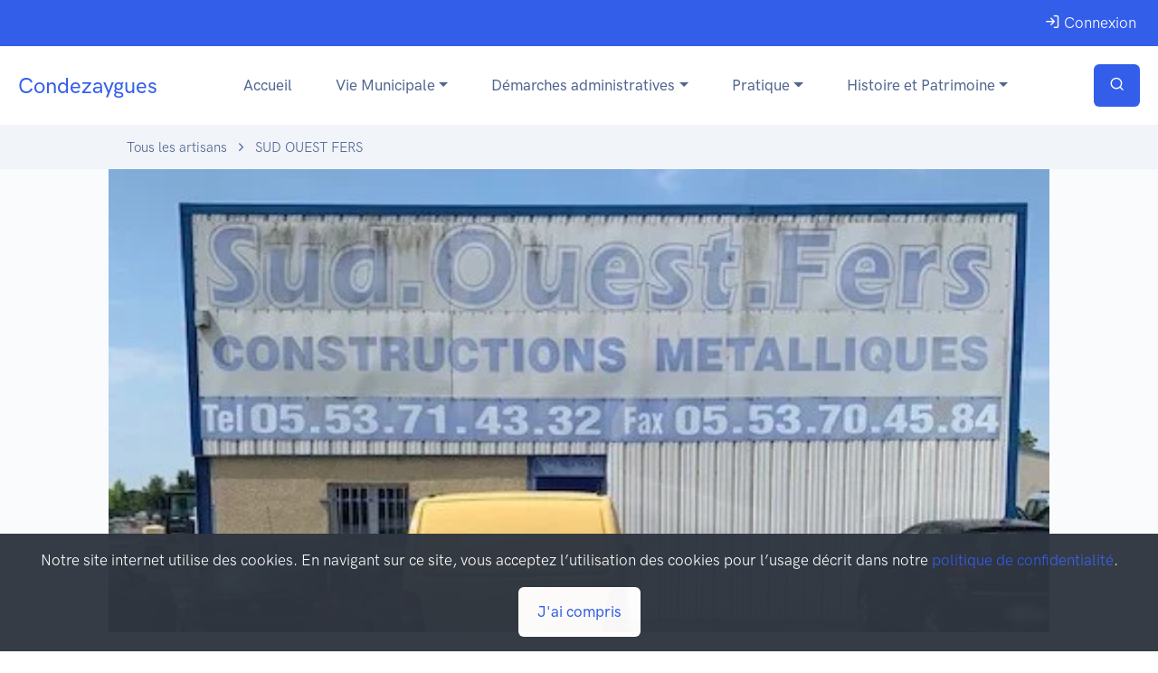

--- FILE ---
content_type: text/html; charset=UTF-8
request_url: https://condezaygues.fr/artisans/sud-ouest-fers/
body_size: 16180
content:
<!DOCTYPE html>
<html lang="fr">

<head>
    <meta charset="UTF-8">
    <meta name="viewport" content="width=device-width, initial-scale=1.0">
    <meta name='robots' content='index, follow, max-image-preview:large, max-snippet:-1, max-video-preview:-1' />

	<!-- This site is optimized with the Yoast SEO plugin v26.8 - https://yoast.com/product/yoast-seo-wordpress/ -->
	<title>SUD OUEST FERS - Condezaygues</title>
	<link rel="canonical" href="https://condezaygues.fr/artisans/sud-ouest-fers/" />
	<meta property="og:locale" content="fr_FR" />
	<meta property="og:type" content="article" />
	<meta property="og:title" content="SUD OUEST FERS - Condezaygues" />
	<meta property="og:description" content="..." />
	<meta property="og:url" content="https://condezaygues.fr/artisans/sud-ouest-fers/" />
	<meta property="og:site_name" content="Condezaygues" />
	<meta property="article:modified_time" content="2023-10-20T13:01:40+00:00" />
	<meta property="og:image" content="https://condezaygues.fr/wp-content/uploads/2020/07/SUD-OUEST-FER.jpg" />
	<meta property="og:image:width" content="470" />
	<meta property="og:image:height" content="430" />
	<meta property="og:image:type" content="image/jpeg" />
	<meta name="twitter:card" content="summary_large_image" />
	<script type="application/ld+json" class="yoast-schema-graph">{"@context":"https://schema.org","@graph":[{"@type":"WebPage","@id":"https://condezaygues.fr/artisans/sud-ouest-fers/","url":"https://condezaygues.fr/artisans/sud-ouest-fers/","name":"SUD OUEST FERS - Condezaygues","isPartOf":{"@id":"https://condezaygues.fr/#website"},"primaryImageOfPage":{"@id":"https://condezaygues.fr/artisans/sud-ouest-fers/#primaryimage"},"image":{"@id":"https://condezaygues.fr/artisans/sud-ouest-fers/#primaryimage"},"thumbnailUrl":"https://condezaygues.fr/wp-content/uploads/2020/07/SUD-OUEST-FER.jpg","datePublished":"2020-09-18T13:16:42+00:00","dateModified":"2023-10-20T13:01:40+00:00","breadcrumb":{"@id":"https://condezaygues.fr/artisans/sud-ouest-fers/#breadcrumb"},"inLanguage":"fr-FR","potentialAction":[{"@type":"ReadAction","target":["https://condezaygues.fr/artisans/sud-ouest-fers/"]}]},{"@type":"ImageObject","inLanguage":"fr-FR","@id":"https://condezaygues.fr/artisans/sud-ouest-fers/#primaryimage","url":"https://condezaygues.fr/wp-content/uploads/2020/07/SUD-OUEST-FER.jpg","contentUrl":"https://condezaygues.fr/wp-content/uploads/2020/07/SUD-OUEST-FER.jpg","width":470,"height":430},{"@type":"BreadcrumbList","@id":"https://condezaygues.fr/artisans/sud-ouest-fers/#breadcrumb","itemListElement":[{"@type":"ListItem","position":1,"name":"Home","item":"https://condezaygues.fr/"},{"@type":"ListItem","position":2,"name":"SUD OUEST FERS"}]},{"@type":"WebSite","@id":"https://condezaygues.fr/#website","url":"https://condezaygues.fr/","name":"Condezaygues","description":"","publisher":{"@id":"https://condezaygues.fr/#organization"},"potentialAction":[{"@type":"SearchAction","target":{"@type":"EntryPoint","urlTemplate":"https://condezaygues.fr/?s={search_term_string}"},"query-input":{"@type":"PropertyValueSpecification","valueRequired":true,"valueName":"search_term_string"}}],"inLanguage":"fr-FR"},{"@type":"Organization","@id":"https://condezaygues.fr/#organization","name":"Condezaygues","url":"https://condezaygues.fr/","logo":{"@type":"ImageObject","inLanguage":"fr-FR","@id":"https://condezaygues.fr/#/schema/logo/image/","url":"https://condezaygues.fr/wp-content/uploads/2020/09/Drone-Condezaygues-8-min-scaled.jpg","contentUrl":"https://condezaygues.fr/wp-content/uploads/2020/09/Drone-Condezaygues-8-min-scaled.jpg","width":2560,"height":1164,"caption":"Condezaygues"},"image":{"@id":"https://condezaygues.fr/#/schema/logo/image/"}}]}</script>
	<!-- / Yoast SEO plugin. -->


<link rel='dns-prefetch' href='//unpkg.com' />
<link rel='dns-prefetch' href='//code.iconify.design' />
<link rel='dns-prefetch' href='//api.mapbox.com' />

<link rel="alternate" title="oEmbed (JSON)" type="application/json+oembed" href="https://condezaygues.fr/wp-json/oembed/1.0/embed?url=https%3A%2F%2Fcondezaygues.fr%2Fartisans%2Fsud-ouest-fers%2F" />
<link rel="alternate" title="oEmbed (XML)" type="text/xml+oembed" href="https://condezaygues.fr/wp-json/oembed/1.0/embed?url=https%3A%2F%2Fcondezaygues.fr%2Fartisans%2Fsud-ouest-fers%2F&#038;format=xml" />
<style id='wp-img-auto-sizes-contain-inline-css' type='text/css'>
img:is([sizes=auto i],[sizes^="auto," i]){contain-intrinsic-size:3000px 1500px}
/*# sourceURL=wp-img-auto-sizes-contain-inline-css */
</style>
<style id='wp-emoji-styles-inline-css' type='text/css'>

	img.wp-smiley, img.emoji {
		display: inline !important;
		border: none !important;
		box-shadow: none !important;
		height: 1em !important;
		width: 1em !important;
		margin: 0 0.07em !important;
		vertical-align: -0.1em !important;
		background: none !important;
		padding: 0 !important;
	}
/*# sourceURL=wp-emoji-styles-inline-css */
</style>
<style id='wp-block-library-inline-css' type='text/css'>
:root{--wp-block-synced-color:#7a00df;--wp-block-synced-color--rgb:122,0,223;--wp-bound-block-color:var(--wp-block-synced-color);--wp-editor-canvas-background:#ddd;--wp-admin-theme-color:#007cba;--wp-admin-theme-color--rgb:0,124,186;--wp-admin-theme-color-darker-10:#006ba1;--wp-admin-theme-color-darker-10--rgb:0,107,160.5;--wp-admin-theme-color-darker-20:#005a87;--wp-admin-theme-color-darker-20--rgb:0,90,135;--wp-admin-border-width-focus:2px}@media (min-resolution:192dpi){:root{--wp-admin-border-width-focus:1.5px}}.wp-element-button{cursor:pointer}:root .has-very-light-gray-background-color{background-color:#eee}:root .has-very-dark-gray-background-color{background-color:#313131}:root .has-very-light-gray-color{color:#eee}:root .has-very-dark-gray-color{color:#313131}:root .has-vivid-green-cyan-to-vivid-cyan-blue-gradient-background{background:linear-gradient(135deg,#00d084,#0693e3)}:root .has-purple-crush-gradient-background{background:linear-gradient(135deg,#34e2e4,#4721fb 50%,#ab1dfe)}:root .has-hazy-dawn-gradient-background{background:linear-gradient(135deg,#faaca8,#dad0ec)}:root .has-subdued-olive-gradient-background{background:linear-gradient(135deg,#fafae1,#67a671)}:root .has-atomic-cream-gradient-background{background:linear-gradient(135deg,#fdd79a,#004a59)}:root .has-nightshade-gradient-background{background:linear-gradient(135deg,#330968,#31cdcf)}:root .has-midnight-gradient-background{background:linear-gradient(135deg,#020381,#2874fc)}:root{--wp--preset--font-size--normal:16px;--wp--preset--font-size--huge:42px}.has-regular-font-size{font-size:1em}.has-larger-font-size{font-size:2.625em}.has-normal-font-size{font-size:var(--wp--preset--font-size--normal)}.has-huge-font-size{font-size:var(--wp--preset--font-size--huge)}.has-text-align-center{text-align:center}.has-text-align-left{text-align:left}.has-text-align-right{text-align:right}.has-fit-text{white-space:nowrap!important}#end-resizable-editor-section{display:none}.aligncenter{clear:both}.items-justified-left{justify-content:flex-start}.items-justified-center{justify-content:center}.items-justified-right{justify-content:flex-end}.items-justified-space-between{justify-content:space-between}.screen-reader-text{border:0;clip-path:inset(50%);height:1px;margin:-1px;overflow:hidden;padding:0;position:absolute;width:1px;word-wrap:normal!important}.screen-reader-text:focus{background-color:#ddd;clip-path:none;color:#444;display:block;font-size:1em;height:auto;left:5px;line-height:normal;padding:15px 23px 14px;text-decoration:none;top:5px;width:auto;z-index:100000}html :where(.has-border-color){border-style:solid}html :where([style*=border-top-color]){border-top-style:solid}html :where([style*=border-right-color]){border-right-style:solid}html :where([style*=border-bottom-color]){border-bottom-style:solid}html :where([style*=border-left-color]){border-left-style:solid}html :where([style*=border-width]){border-style:solid}html :where([style*=border-top-width]){border-top-style:solid}html :where([style*=border-right-width]){border-right-style:solid}html :where([style*=border-bottom-width]){border-bottom-style:solid}html :where([style*=border-left-width]){border-left-style:solid}html :where(img[class*=wp-image-]){height:auto;max-width:100%}:where(figure){margin:0 0 1em}html :where(.is-position-sticky){--wp-admin--admin-bar--position-offset:var(--wp-admin--admin-bar--height,0px)}@media screen and (max-width:600px){html :where(.is-position-sticky){--wp-admin--admin-bar--position-offset:0px}}

/*# sourceURL=wp-block-library-inline-css */
</style><style id='global-styles-inline-css' type='text/css'>
:root{--wp--preset--aspect-ratio--square: 1;--wp--preset--aspect-ratio--4-3: 4/3;--wp--preset--aspect-ratio--3-4: 3/4;--wp--preset--aspect-ratio--3-2: 3/2;--wp--preset--aspect-ratio--2-3: 2/3;--wp--preset--aspect-ratio--16-9: 16/9;--wp--preset--aspect-ratio--9-16: 9/16;--wp--preset--color--black: #000000;--wp--preset--color--cyan-bluish-gray: #abb8c3;--wp--preset--color--white: #ffffff;--wp--preset--color--pale-pink: #f78da7;--wp--preset--color--vivid-red: #cf2e2e;--wp--preset--color--luminous-vivid-orange: #ff6900;--wp--preset--color--luminous-vivid-amber: #fcb900;--wp--preset--color--light-green-cyan: #7bdcb5;--wp--preset--color--vivid-green-cyan: #00d084;--wp--preset--color--pale-cyan-blue: #8ed1fc;--wp--preset--color--vivid-cyan-blue: #0693e3;--wp--preset--color--vivid-purple: #9b51e0;--wp--preset--gradient--vivid-cyan-blue-to-vivid-purple: linear-gradient(135deg,rgb(6,147,227) 0%,rgb(155,81,224) 100%);--wp--preset--gradient--light-green-cyan-to-vivid-green-cyan: linear-gradient(135deg,rgb(122,220,180) 0%,rgb(0,208,130) 100%);--wp--preset--gradient--luminous-vivid-amber-to-luminous-vivid-orange: linear-gradient(135deg,rgb(252,185,0) 0%,rgb(255,105,0) 100%);--wp--preset--gradient--luminous-vivid-orange-to-vivid-red: linear-gradient(135deg,rgb(255,105,0) 0%,rgb(207,46,46) 100%);--wp--preset--gradient--very-light-gray-to-cyan-bluish-gray: linear-gradient(135deg,rgb(238,238,238) 0%,rgb(169,184,195) 100%);--wp--preset--gradient--cool-to-warm-spectrum: linear-gradient(135deg,rgb(74,234,220) 0%,rgb(151,120,209) 20%,rgb(207,42,186) 40%,rgb(238,44,130) 60%,rgb(251,105,98) 80%,rgb(254,248,76) 100%);--wp--preset--gradient--blush-light-purple: linear-gradient(135deg,rgb(255,206,236) 0%,rgb(152,150,240) 100%);--wp--preset--gradient--blush-bordeaux: linear-gradient(135deg,rgb(254,205,165) 0%,rgb(254,45,45) 50%,rgb(107,0,62) 100%);--wp--preset--gradient--luminous-dusk: linear-gradient(135deg,rgb(255,203,112) 0%,rgb(199,81,192) 50%,rgb(65,88,208) 100%);--wp--preset--gradient--pale-ocean: linear-gradient(135deg,rgb(255,245,203) 0%,rgb(182,227,212) 50%,rgb(51,167,181) 100%);--wp--preset--gradient--electric-grass: linear-gradient(135deg,rgb(202,248,128) 0%,rgb(113,206,126) 100%);--wp--preset--gradient--midnight: linear-gradient(135deg,rgb(2,3,129) 0%,rgb(40,116,252) 100%);--wp--preset--font-size--small: 13px;--wp--preset--font-size--medium: 20px;--wp--preset--font-size--large: 36px;--wp--preset--font-size--x-large: 42px;--wp--preset--spacing--20: 0.44rem;--wp--preset--spacing--30: 0.67rem;--wp--preset--spacing--40: 1rem;--wp--preset--spacing--50: 1.5rem;--wp--preset--spacing--60: 2.25rem;--wp--preset--spacing--70: 3.38rem;--wp--preset--spacing--80: 5.06rem;--wp--preset--shadow--natural: 6px 6px 9px rgba(0, 0, 0, 0.2);--wp--preset--shadow--deep: 12px 12px 50px rgba(0, 0, 0, 0.4);--wp--preset--shadow--sharp: 6px 6px 0px rgba(0, 0, 0, 0.2);--wp--preset--shadow--outlined: 6px 6px 0px -3px rgb(255, 255, 255), 6px 6px rgb(0, 0, 0);--wp--preset--shadow--crisp: 6px 6px 0px rgb(0, 0, 0);}:where(.is-layout-flex){gap: 0.5em;}:where(.is-layout-grid){gap: 0.5em;}body .is-layout-flex{display: flex;}.is-layout-flex{flex-wrap: wrap;align-items: center;}.is-layout-flex > :is(*, div){margin: 0;}body .is-layout-grid{display: grid;}.is-layout-grid > :is(*, div){margin: 0;}:where(.wp-block-columns.is-layout-flex){gap: 2em;}:where(.wp-block-columns.is-layout-grid){gap: 2em;}:where(.wp-block-post-template.is-layout-flex){gap: 1.25em;}:where(.wp-block-post-template.is-layout-grid){gap: 1.25em;}.has-black-color{color: var(--wp--preset--color--black) !important;}.has-cyan-bluish-gray-color{color: var(--wp--preset--color--cyan-bluish-gray) !important;}.has-white-color{color: var(--wp--preset--color--white) !important;}.has-pale-pink-color{color: var(--wp--preset--color--pale-pink) !important;}.has-vivid-red-color{color: var(--wp--preset--color--vivid-red) !important;}.has-luminous-vivid-orange-color{color: var(--wp--preset--color--luminous-vivid-orange) !important;}.has-luminous-vivid-amber-color{color: var(--wp--preset--color--luminous-vivid-amber) !important;}.has-light-green-cyan-color{color: var(--wp--preset--color--light-green-cyan) !important;}.has-vivid-green-cyan-color{color: var(--wp--preset--color--vivid-green-cyan) !important;}.has-pale-cyan-blue-color{color: var(--wp--preset--color--pale-cyan-blue) !important;}.has-vivid-cyan-blue-color{color: var(--wp--preset--color--vivid-cyan-blue) !important;}.has-vivid-purple-color{color: var(--wp--preset--color--vivid-purple) !important;}.has-black-background-color{background-color: var(--wp--preset--color--black) !important;}.has-cyan-bluish-gray-background-color{background-color: var(--wp--preset--color--cyan-bluish-gray) !important;}.has-white-background-color{background-color: var(--wp--preset--color--white) !important;}.has-pale-pink-background-color{background-color: var(--wp--preset--color--pale-pink) !important;}.has-vivid-red-background-color{background-color: var(--wp--preset--color--vivid-red) !important;}.has-luminous-vivid-orange-background-color{background-color: var(--wp--preset--color--luminous-vivid-orange) !important;}.has-luminous-vivid-amber-background-color{background-color: var(--wp--preset--color--luminous-vivid-amber) !important;}.has-light-green-cyan-background-color{background-color: var(--wp--preset--color--light-green-cyan) !important;}.has-vivid-green-cyan-background-color{background-color: var(--wp--preset--color--vivid-green-cyan) !important;}.has-pale-cyan-blue-background-color{background-color: var(--wp--preset--color--pale-cyan-blue) !important;}.has-vivid-cyan-blue-background-color{background-color: var(--wp--preset--color--vivid-cyan-blue) !important;}.has-vivid-purple-background-color{background-color: var(--wp--preset--color--vivid-purple) !important;}.has-black-border-color{border-color: var(--wp--preset--color--black) !important;}.has-cyan-bluish-gray-border-color{border-color: var(--wp--preset--color--cyan-bluish-gray) !important;}.has-white-border-color{border-color: var(--wp--preset--color--white) !important;}.has-pale-pink-border-color{border-color: var(--wp--preset--color--pale-pink) !important;}.has-vivid-red-border-color{border-color: var(--wp--preset--color--vivid-red) !important;}.has-luminous-vivid-orange-border-color{border-color: var(--wp--preset--color--luminous-vivid-orange) !important;}.has-luminous-vivid-amber-border-color{border-color: var(--wp--preset--color--luminous-vivid-amber) !important;}.has-light-green-cyan-border-color{border-color: var(--wp--preset--color--light-green-cyan) !important;}.has-vivid-green-cyan-border-color{border-color: var(--wp--preset--color--vivid-green-cyan) !important;}.has-pale-cyan-blue-border-color{border-color: var(--wp--preset--color--pale-cyan-blue) !important;}.has-vivid-cyan-blue-border-color{border-color: var(--wp--preset--color--vivid-cyan-blue) !important;}.has-vivid-purple-border-color{border-color: var(--wp--preset--color--vivid-purple) !important;}.has-vivid-cyan-blue-to-vivid-purple-gradient-background{background: var(--wp--preset--gradient--vivid-cyan-blue-to-vivid-purple) !important;}.has-light-green-cyan-to-vivid-green-cyan-gradient-background{background: var(--wp--preset--gradient--light-green-cyan-to-vivid-green-cyan) !important;}.has-luminous-vivid-amber-to-luminous-vivid-orange-gradient-background{background: var(--wp--preset--gradient--luminous-vivid-amber-to-luminous-vivid-orange) !important;}.has-luminous-vivid-orange-to-vivid-red-gradient-background{background: var(--wp--preset--gradient--luminous-vivid-orange-to-vivid-red) !important;}.has-very-light-gray-to-cyan-bluish-gray-gradient-background{background: var(--wp--preset--gradient--very-light-gray-to-cyan-bluish-gray) !important;}.has-cool-to-warm-spectrum-gradient-background{background: var(--wp--preset--gradient--cool-to-warm-spectrum) !important;}.has-blush-light-purple-gradient-background{background: var(--wp--preset--gradient--blush-light-purple) !important;}.has-blush-bordeaux-gradient-background{background: var(--wp--preset--gradient--blush-bordeaux) !important;}.has-luminous-dusk-gradient-background{background: var(--wp--preset--gradient--luminous-dusk) !important;}.has-pale-ocean-gradient-background{background: var(--wp--preset--gradient--pale-ocean) !important;}.has-electric-grass-gradient-background{background: var(--wp--preset--gradient--electric-grass) !important;}.has-midnight-gradient-background{background: var(--wp--preset--gradient--midnight) !important;}.has-small-font-size{font-size: var(--wp--preset--font-size--small) !important;}.has-medium-font-size{font-size: var(--wp--preset--font-size--medium) !important;}.has-large-font-size{font-size: var(--wp--preset--font-size--large) !important;}.has-x-large-font-size{font-size: var(--wp--preset--font-size--x-large) !important;}
/*# sourceURL=global-styles-inline-css */
</style>

<style id='classic-theme-styles-inline-css' type='text/css'>
/*! This file is auto-generated */
.wp-block-button__link{color:#fff;background-color:#32373c;border-radius:9999px;box-shadow:none;text-decoration:none;padding:calc(.667em + 2px) calc(1.333em + 2px);font-size:1.125em}.wp-block-file__button{background:#32373c;color:#fff;text-decoration:none}
/*# sourceURL=/wp-includes/css/classic-themes.min.css */
</style>
<link data-minify="1" rel='stylesheet' id='bootstrap-css' href='https://condezaygues.fr/wp-content/cache/min/1/wp-content/themes/Condezaygues/assets/css/theme.css?ver=1753690246' type='text/css' media='all' />
<link data-minify="1" rel='stylesheet' id='feather-css' href='https://condezaygues.fr/wp-content/cache/min/1/wp-content/themes/Condezaygues/assets/fonts/Feather/feather.css?ver=1753690246' type='text/css' media='all' />
<link data-minify="1" rel='stylesheet' id='jarallax-css' href='https://condezaygues.fr/wp-content/cache/min/1/wp-content/themes/Condezaygues/assets/libs/jarallax/dist/jarallax.css?ver=1753690246' type='text/css' media='all' />
<link data-minify="1" rel='stylesheet' id='aos-css' href='https://condezaygues.fr/wp-content/cache/min/1/wp-content/themes/Condezaygues/assets/libs/aos/dist/aos.css?ver=1753690246' type='text/css' media='all' />
<link data-minify="1" rel='stylesheet' id='weather-css' href='https://condezaygues.fr/wp-content/cache/min/1/wp-content/themes/Condezaygues/assets/css/weather-icons.css?ver=1753690246' type='text/css' media='all' />
<link rel='stylesheet' id='flickity-css' href='https://condezaygues.fr/wp-content/themes/Condezaygues/assets/libs/flickity/dist/flickity.min.css?ver=6.9' type='text/css' media='all' />
<link data-minify="1" rel='stylesheet' id='mapbox-css' href='https://condezaygues.fr/wp-content/cache/min/1/mapbox-gl-js/v1.11.0/mapbox-gl.css?ver=1753690246' type='text/css' media='all' />
<link rel='stylesheet' id='wp-block-paragraph-css' href='https://condezaygues.fr/wp-includes/blocks/paragraph/style.min.css?ver=6.9' type='text/css' media='all' />



<link rel="https://api.w.org/" href="https://condezaygues.fr/wp-json/" /><link rel="alternate" title="JSON" type="application/json" href="https://condezaygues.fr/wp-json/wp/v2/artisans/351" /><link rel="EditURI" type="application/rsd+xml" title="RSD" href="https://condezaygues.fr/xmlrpc.php?rsd" />
<meta name="generator" content="WordPress 6.9" />
<link rel='shortlink' href='https://condezaygues.fr/?p=351' />
<link rel="icon" href="https://condezaygues.fr/wp-content/uploads/2020/07/cropped-icone_site-32x32.png" sizes="32x32" />
<link rel="icon" href="https://condezaygues.fr/wp-content/uploads/2020/07/cropped-icone_site-192x192.png" sizes="192x192" />
<link rel="apple-touch-icon" href="https://condezaygues.fr/wp-content/uploads/2020/07/cropped-icone_site-180x180.png" />
<meta name="msapplication-TileImage" content="https://condezaygues.fr/wp-content/uploads/2020/07/cropped-icone_site-270x270.png" />
<noscript><style id="rocket-lazyload-nojs-css">.rll-youtube-player, [data-lazy-src]{display:none !important;}</style></noscript>
    <!-- Matomo -->
    <script>
        var _paq = window._paq = window._paq || [];
        /* tracker methods like "setCustomDimension" should be called before "trackPageView" */
        _paq.push(['trackPageView']);
        _paq.push(['enableLinkTracking']);
        (function() {
            var u="https://matomo.tonyricher.fr/";
            _paq.push(['setTrackerUrl', u+'matomo.php']);
            _paq.push(['setSiteId', '3']);
            var d=document, g=d.createElement('script'), s=d.getElementsByTagName('script')[0];
            g.async=true; g.src=u+'matomo.js'; s.parentNode.insertBefore(g,s);
        })();
    </script>
    <!-- End Matomo Code -->
<meta name="generator" content="WP Rocket 3.17.4" data-wpr-features="wpr_minify_concatenate_js wpr_lazyload_images wpr_minify_css wpr_desktop wpr_preload_links" /></head>

<body>

<div data-rocket-location-hash="5ed1a48acbf9497cc03beb40705af4e6" class="container-fluid bg-primary">
    <div data-rocket-location-hash="d933b1ac8b6fb63ad2a56418dc6cac27" class="row">
        <div data-rocket-location-hash="3a026eeb503a2c55475986a34474d140" class="col-12 col-lg-2 mt-0 mt-md-2 text-center text-lg-left">
            <!-- Social -->
            <ul class="list-unstyled list-inline list-social mb-0">
                                                            </ul>
        </div>
        <div data-rocket-location-hash="88c19f03e37991b79a2ec77130764aa5" class="col-12 col-lg-8 text-center text-white">
            <div class="d-flex justify-content-center p-3 flex-column flex-lg-row">
                
            </div>
        </div>

        <!-- MENU CONNEXION TOP BARRE HORS MOBILE -->
        <div data-rocket-location-hash="6cc5577d10a2e0d3927f77faf8b2a223" class="col-12 col-lg-2 text-center text-md-right py-3 pr-5 d-none d-lg-block">
                            <a class="text-white text-decoration-none" href="https://condezaygues.fr/wp-login.php?redirect_to=https%3A%2F%2Fcondezaygues.fr%2Fartisans%2Fsud-ouest-fers%2F">
                    <i class="fe fe-log-in"></i> Connexion
                </a>
                    </div>
    </div>
</div>

<!-- Search: Horizontal  -->
<div data-rocket-location-hash="bc91774b3f4aebb6d7a8650bae9dcb97" class="modal fade" id="modalSearch" tabindex="-1" role="dialog" aria-labelledby="modalSearch" aria-hidden="true">
    <div data-rocket-location-hash="76c292bedba4b66db6ea0e8b7ebdfc2d" class="modal-dialog modal-lg modal-dialog-centered">
        <div data-rocket-location-hash="931eb0a6ae7e6b784caeeddd5dd39afa" class="modal-content">
            <div class="card card-row">
                <div class="row no-gutters">
                    <div class="col-12">
                        <div class="card-body pb-5 pt-8">

                            <!-- Close -->
                            <button type="button" class="modal-close close" data-dismiss="modal" aria-label="Close">
                                <span aria-hidden="true">×</span>
                            </button>

                            <!-- Heading -->
                            <h2 class="mb-0 font-weight-bold text-center" id="modalSearch">
                                Rechercher
                            </h2>

                            <!-- Text -->
                            <p class="mb-4 text-center text-muted">
                                Vous pouvez chercher sur l'ensemble du site.
                            </p>

                            <!-- Form -->
<form class="rounded shadow mb-4" action="https://condezaygues.fr/">
    <div class="input-group input-group-lg">

        <!-- Prepend -->
        <div class="input-group-prepend">
                  <span class="input-group-text border-0 pr-1">
                    <i class="fe fe-search"></i>
                  </span>
        </div>

        <!-- Input -->
        <input type="search" class="form-control border-0 px-1" aria-label=""
               name="s" placeholder="Rechercher" value="">
        

        <!-- Append -->
        <div class="input-group-append">
            <span class="input-group-text border-0 py-0 pl-1 pr-3">
                <button class="btn btn-sm btn-primary text-white" type="submit">Rechercher</button>
            </span>
        </div>

    </div>
</form>
                        </div>
                    </div>

                </div> <!-- / .row -->
            </div>
        </div>
    </div>
</div>

<!-- NAVBAR
 ================================================== -->
<nav class="navbar navbar-expand-lg navbar-light bg-white border-bottom">
    <div class="container-fluid">

        <!-- Brand -->
        <a class="navbar-brand" href="https://condezaygues.fr">


            Condezaygues        </a>

        <!-- Toggler -->
        <button class="navbar-toggler" type="button" data-toggle="collapse" data-target="#navbarCollapse"
                aria-controls="navbarCollapse" aria-expanded="false" aria-label="Toggle navigation">
            <span class="navbar-toggler-icon"></span>
        </button>

        <!-- Collapse -->
        <div class="collapse navbar-collapse" id="navbarCollapse">

            <!-- Toggler -->
            <button class="navbar-toggler" type="button" data-toggle="collapse" data-target="#navbarCollapse"
                    aria-controls="navbarCollapse" aria-expanded="false" aria-label="Toggle navigation">
                <i class="fe fe-x"></i>
            </button>


            <!-- Navigation -->

            <ul id="menu-header" class="navbar-nav ml-auto"><li itemscope="itemscope" itemtype="https://www.schema.org/SiteNavigationElement" id="menu-item-13" class="menu-item menu-item-type-post_type menu-item-object-page menu-item-home menu-item-13 nav-item nav-item dropbottom"><a title="Accueil" href="https://condezaygues.fr/" class="nav-link">Accueil</a></li>
<li itemscope="itemscope" itemtype="https://www.schema.org/SiteNavigationElement" id="menu-item-14" class="menu-item menu-item-type-post_type menu-item-object-page current_page_parent menu-item-has-children dropdown menu-item-14 nav-item nav-item dropbottom"><a title="Vie Municipale" href="#" data-toggle="dropdown" aria-haspopup="true" aria-expanded="false" class="nav-link dropdown-toggle" id="menu-item-dropdown-14" role="button" data-sm-reverse="true">Vie Municipale</a>
<ul class="dropdown-menu" aria-labelledby="menu-item-dropdown-14" role="menu">
	<li itemscope="itemscope" itemtype="https://www.schema.org/SiteNavigationElement" id="menu-item-58" class="menu-item menu-item-type-post_type menu-item-object-page menu-item-58 nav-item nav-item dropbottom dropdown-item"><a title="Équipe Municipale" href="https://condezaygues.fr/organigramme/" class="nav-link">Équipe Municipale</a></li>
	<li itemscope="itemscope" itemtype="https://www.schema.org/SiteNavigationElement" id="menu-item-84" class="menu-item menu-item-type-post_type menu-item-object-page current_page_parent menu-item-84 nav-item nav-item dropbottom dropdown-item"><a title="Actualités" href="https://condezaygues.fr/vie-municipale/" class="nav-link">Actualités</a></li>
	<li itemscope="itemscope" itemtype="https://www.schema.org/SiteNavigationElement" id="menu-item-1012" class="menu-item menu-item-type-post_type menu-item-object-page menu-item-1012 nav-item nav-item dropbottom dropdown-item"><a title="Conseil Municipal" href="https://condezaygues.fr/conseil-municipal/" class="nav-link">Conseil Municipal</a></li>
	<li itemscope="itemscope" itemtype="https://www.schema.org/SiteNavigationElement" id="menu-item-989" class="menu-item menu-item-type-post_type menu-item-object-page menu-item-989 nav-item nav-item dropbottom dropdown-item"><a title="Actes administratifs dématérialisés" href="https://condezaygues.fr/plateforme/" class="nav-link">Actes administratifs dématérialisés</a></li>
	<li itemscope="itemscope" itemtype="https://www.schema.org/SiteNavigationElement" id="menu-item-16" class="menu-item menu-item-type-post_type menu-item-object-page menu-item-16 nav-item nav-item dropbottom dropdown-item"><a title="Évènements" href="https://condezaygues.fr/evenements/" class="nav-link">Évènements</a></li>
	<li itemscope="itemscope" itemtype="https://www.schema.org/SiteNavigationElement" id="menu-item-604" class="menu-item menu-item-type-post_type menu-item-object-page menu-item-604 nav-item nav-item dropbottom dropdown-item"><a title="Les équipements publics et tarifs de location" href="https://condezaygues.fr/les-equipements-publics-et-tarifs-de-location/" class="nav-link">Les équipements publics et tarifs de location</a></li>
	<li itemscope="itemscope" itemtype="https://www.schema.org/SiteNavigationElement" id="menu-item-627" class="menu-item menu-item-type-post_type menu-item-object-page menu-item-627 nav-item nav-item dropbottom dropdown-item"><a title="Bulletin Municipal" href="https://condezaygues.fr/bulletin-municipal/" class="nav-link">Bulletin Municipal</a></li>
</ul>
</li>
<li itemscope="itemscope" itemtype="https://www.schema.org/SiteNavigationElement" id="menu-item-608" class="menu-item menu-item-type-post_type menu-item-object-page menu-item-has-children dropdown menu-item-608 nav-item nav-item dropbottom"><a title="Démarches administratives" href="#" data-toggle="dropdown" aria-haspopup="true" aria-expanded="false" class="nav-link dropdown-toggle" id="menu-item-dropdown-608" role="button" data-sm-reverse="true">Démarches administratives</a>
<ul class="dropdown-menu" aria-labelledby="menu-item-dropdown-608" role="menu">
	<li itemscope="itemscope" itemtype="https://www.schema.org/SiteNavigationElement" id="menu-item-120" class="menu-item menu-item-type-post_type menu-item-object-page menu-item-120 nav-item nav-item dropbottom dropdown-item"><a title="État civil" href="https://condezaygues.fr/etat-civil/" class="nav-link">État civil</a></li>
	<li itemscope="itemscope" itemtype="https://www.schema.org/SiteNavigationElement" id="menu-item-244" class="menu-item menu-item-type-post_type menu-item-object-page menu-item-244 nav-item nav-item dropbottom dropdown-item"><a title="Urbanisme" href="https://condezaygues.fr/urbanisme/" class="nav-link">Urbanisme</a></li>
	<li itemscope="itemscope" itemtype="https://www.schema.org/SiteNavigationElement" id="menu-item-99" class="menu-item menu-item-type-post_type menu-item-object-page menu-item-99 nav-item nav-item dropbottom dropdown-item"><a title="Élections" href="https://condezaygues.fr/elections/" class="nav-link">Élections</a></li>
	<li itemscope="itemscope" itemtype="https://www.schema.org/SiteNavigationElement" id="menu-item-943" class="menu-item menu-item-type-post_type menu-item-object-page menu-item-943 nav-item nav-item dropbottom dropdown-item"><a title="Certificat d’immatriculation" href="https://condezaygues.fr/certificat-dimmatriculation/" class="nav-link">Certificat d’immatriculation</a></li>
	<li itemscope="itemscope" itemtype="https://www.schema.org/SiteNavigationElement" id="menu-item-861" class="menu-item menu-item-type-post_type menu-item-object-page menu-item-861 nav-item nav-item dropbottom dropdown-item"><a title="Permis de conduire" href="https://condezaygues.fr/permis-de-conduire/" class="nav-link">Permis de conduire</a></li>
	<li itemscope="itemscope" itemtype="https://www.schema.org/SiteNavigationElement" id="menu-item-947" class="menu-item menu-item-type-post_type menu-item-object-page menu-item-947 nav-item nav-item dropbottom dropdown-item"><a title="Travaux de rénovation énergétique" href="https://condezaygues.fr/travaux-de-renovation-energetique/" class="nav-link">Travaux de rénovation énergétique</a></li>
	<li itemscope="itemscope" itemtype="https://www.schema.org/SiteNavigationElement" id="menu-item-15" class="menu-item menu-item-type-post_type menu-item-object-page menu-item-15 nav-item nav-item dropbottom dropdown-item"><a title="Documents" href="https://condezaygues.fr/documents/" class="nav-link">Documents</a></li>
</ul>
</li>
<li itemscope="itemscope" itemtype="https://www.schema.org/SiteNavigationElement" id="menu-item-57" class="menu-item menu-item-type-custom menu-item-object-custom menu-item-has-children dropdown menu-item-57 nav-item nav-item dropbottom"><a title="Pratique" href="#" data-toggle="dropdown" aria-haspopup="true" aria-expanded="false" class="nav-link dropdown-toggle" id="menu-item-dropdown-57" role="button" data-sm-reverse="true">Pratique</a>
<ul class="dropdown-menu" aria-labelledby="menu-item-dropdown-57" role="menu">
	<li itemscope="itemscope" itemtype="https://www.schema.org/SiteNavigationElement" id="menu-item-59" class="menu-item menu-item-type-post_type menu-item-object-page menu-item-59 nav-item nav-item dropbottom dropdown-item"><a title="Artisans" href="https://condezaygues.fr/artisans/" class="nav-link">Artisans</a></li>
	<li itemscope="itemscope" itemtype="https://www.schema.org/SiteNavigationElement" id="menu-item-60" class="menu-item menu-item-type-post_type menu-item-object-page menu-item-60 nav-item nav-item dropbottom dropdown-item"><a title="Associations" href="https://condezaygues.fr/associations/" class="nav-link">Associations</a></li>
	<li itemscope="itemscope" itemtype="https://www.schema.org/SiteNavigationElement" id="menu-item-254" class="menu-item menu-item-type-post_type menu-item-object-page menu-item-254 nav-item nav-item dropbottom dropdown-item"><a title="La collecte des déchets" href="https://condezaygues.fr/la-collecte-des-dechets/" class="nav-link">La collecte des déchets</a></li>
	<li itemscope="itemscope" itemtype="https://www.schema.org/SiteNavigationElement" id="menu-item-637" class="menu-item menu-item-type-post_type menu-item-object-page menu-item-637 nav-item nav-item dropbottom dropdown-item"><a title="Pôle de Santé Fumel Vallée du Lot" href="https://condezaygues.fr/pole-de-sante-fumel-vallee-du-lot/" class="nav-link">Pôle de Santé Fumel Vallée du Lot</a></li>
	<li itemscope="itemscope" itemtype="https://www.schema.org/SiteNavigationElement" id="menu-item-621" class="menu-item menu-item-type-post_type menu-item-object-page menu-item-621 nav-item nav-item dropbottom dropdown-item"><a title="Enfance et Jeunesse" href="https://condezaygues.fr/enfance-et-jeunesse/" class="nav-link">Enfance et Jeunesse</a></li>
	<li itemscope="itemscope" itemtype="https://www.schema.org/SiteNavigationElement" id="menu-item-718" class="menu-item menu-item-type-post_type menu-item-object-page menu-item-718 nav-item nav-item dropbottom dropdown-item"><a title="SPORT/RANDONNÉE" href="https://condezaygues.fr/sport/" class="nav-link">SPORT/RANDONNÉE</a></li>
	<li itemscope="itemscope" itemtype="https://www.schema.org/SiteNavigationElement" id="menu-item-267" class="menu-item menu-item-type-post_type menu-item-object-page menu-item-267 nav-item nav-item dropbottom dropdown-item"><a title="Transport collectif" href="https://condezaygues.fr/transport-collectif/" class="nav-link">Transport collectif</a></li>
</ul>
</li>
<li itemscope="itemscope" itemtype="https://www.schema.org/SiteNavigationElement" id="menu-item-645" class="menu-item menu-item-type-post_type menu-item-object-page menu-item-has-children dropdown menu-item-645 nav-item nav-item dropbottom"><a title="Histoire et Patrimoine" href="#" data-toggle="dropdown" aria-haspopup="true" aria-expanded="false" class="nav-link dropdown-toggle" id="menu-item-dropdown-645" role="button" data-sm-reverse="true">Histoire et Patrimoine</a>
<ul class="dropdown-menu" aria-labelledby="menu-item-dropdown-645" role="menu">
	<li itemscope="itemscope" itemtype="https://www.schema.org/SiteNavigationElement" id="menu-item-684" class="menu-item menu-item-type-post_type menu-item-object-page menu-item-684 nav-item nav-item dropbottom dropdown-item"><a title="Un peu d’histoire…." href="https://condezaygues.fr/un-peu-dhistoire/" class="nav-link">Un peu d’histoire….</a></li>
	<li itemscope="itemscope" itemtype="https://www.schema.org/SiteNavigationElement" id="menu-item-644" class="menu-item menu-item-type-post_type menu-item-object-page menu-item-644 nav-item nav-item dropbottom dropdown-item"><a title="Église Saint Pierre" href="https://condezaygues.fr/eglise-saint-pierre/" class="nav-link">Église Saint Pierre</a></li>
	<li itemscope="itemscope" itemtype="https://www.schema.org/SiteNavigationElement" id="menu-item-651" class="menu-item menu-item-type-post_type menu-item-object-page menu-item-651 nav-item nav-item dropbottom dropdown-item"><a title="Moulin de Lamothe" href="https://condezaygues.fr/moulin-de-lamothe/" class="nav-link">Moulin de Lamothe</a></li>
	<li itemscope="itemscope" itemtype="https://www.schema.org/SiteNavigationElement" id="menu-item-657" class="menu-item menu-item-type-post_type menu-item-object-page menu-item-657 nav-item nav-item dropbottom dropdown-item"><a title="Château de Lamensou" href="https://condezaygues.fr/chateau-de-lamensou/" class="nav-link">Château de Lamensou</a></li>
	<li itemscope="itemscope" itemtype="https://www.schema.org/SiteNavigationElement" id="menu-item-679" class="menu-item menu-item-type-post_type menu-item-object-page menu-item-679 nav-item nav-item dropbottom dropdown-item"><a title="Cartes postales anciennes" href="https://condezaygues.fr/cartes-postales-anciennes/" class="nav-link">Cartes postales anciennes</a></li>
	<li itemscope="itemscope" itemtype="https://www.schema.org/SiteNavigationElement" id="menu-item-680" class="menu-item menu-item-type-post_type menu-item-object-page menu-item-680 nav-item nav-item dropbottom dropdown-item"><a title="Cadastre Napoléonien" href="https://condezaygues.fr/cadastre-napoleonien/" class="nav-link">Cadastre Napoléonien</a></li>
</ul>
</li>
</ul>
            <!-- MENU MOBILE CONNEXION-->
            <ul class="navbar-nav ml-auto d-block d-lg-none">
                <li class="menu-item menu-item-type-post_type menu-item-object-page menu-item-21 nav-item nav-item text-decoration-none">
                                            <a class="nav-link" href="https://condezaygues.fr/wp-login.php?redirect_to=https%3A%2F%2Fcondezaygues.fr%2Fartisans%2Fsud-ouest-fers%2F">
                            <i class="fe fe-log-in"></i> Connexion
                        </a>
                                    </li>
            </ul>


            <!-- Button research -->
            <a class="navbar-btn btn btn-sm btn-primary ml-auto" data-toggle="modal" href="#modalSearch">
                <i class="fe fe-search"></i>
            </a>

        </div>

    </div>
</nav>
    
        <!-- BREADCRUMB
        ================================================== -->
        <nav class="bg-gray-200">
            <div data-rocket-location-hash="d41813fee4980beb3a7eacb7c0b429fa" class="container">
                <div class="row">
                    <div class="col-12">
                        <!-- Breadcrumb -->
                        <ol class="breadcrumb breadcrumb-scroll">
                            <li class="breadcrumb-item">
                                <a href="https://condezaygues.fr/artisans/"
                                   class="text-gray-700">
                                    Tous les artisans
                                </a>
                            </li>
                            <li class="breadcrumb-item active" aria-current="page">
                                SUD OUEST FERS                            </li>
                        </ol>

                    </div>
                </div> <!-- / .row -->
            </div> <!-- / .container -->
        </nav>

        <section data-rocket-location-hash="39badcfa7a1899c565f43804813fac65" class="bg-light pb-5">

                            <!-- IMAGE
                            ================================================== -->
                <div data-bg="https://condezaygues.fr/wp-content/uploads/2020/07/SUD-OUEST-FER.jpg" class="container py-12 py-md-15 bg-cover rocket-lazyload"
                     style=""></div>
                        <!-- CONTENT
            ================================================== -->

            <div data-rocket-location-hash="d686104c1e05ab005d833c9efd9f64db" class="container py-5 py-md-8 bg-white rounded-bottom shadow-light-lg">
                <div data-rocket-location-hash="613e30f92ba6107cf567a7fad9d06173" class="row align-items-top">
                    <div class="col-12 col-md-8 border-right mb-4">

                        <div class="d-flex justify-content-between">
                            <div>
                                <!-- Heading -->
                                <h2 class="display-4 mb-6">SUD OUEST FERS</h2>                            </div>
                            <div>
                                <!-- Button de modification -->
                                                            </div>
                        </div>

                        <!-- Contenu -->
                        <div>
                            <p>
                                
<p>Depuis une vingtaine d&rsquo;années, <strong>Sud Ouest Fers</strong>, située à&nbsp;Condezaygues, est à votre service pour la<strong>&nbsp;construction&nbsp;agricole</strong> de vos<strong>&nbsp;hangars</strong>&nbsp;et&nbsp;locaux industriels,&nbsp;agricoles,&nbsp;administratifs,&nbsp;abris,&nbsp;<br>auvents,&nbsp;<strong>maisons individuelles</strong>.</p>
                            </p>
                        </div>

                    </div>
                    <div class="col-12 col-md-4 border-left">

                        <!-- List -->
                        <div class="d-flex">

                            <!-- Badge -->
                            <div class="badge badge-lg badge-rounded-circle badge-primary-soft mt-1">
                                <i class="fe fe-phone"></i>
                            </div>


                            <!-- Body -->
                            <div class="ml-5">

                                <!-- Heading -->
                                <h3>
                                    Coordonnées
                                </h3>

                                
                                    <ul class="list">
                                                                                    <li class="list-item">
                                                <a class="text-gray-700 mb-6 text-decoration-none"
                                                   href="tel:05 53 71 43 32">
                                                    <i class="fe fe-phone"></i> 05 53 71 43 32                                                </a>
                                            </li>

                                                                                                                                                                    <li class="list-item">
                                                <a class="text-gray-700 mb-6 text-decoration-none"
                                                   href="https://www.sudouestfers.fr/" target="_blank">
                                                    <i class="fe fe-external-link"></i> site web de SUD OUEST FERS                                                </a>
                                            </li>
                                                                            </ul>
                                                            </div>
                        </div>

                        <div class="d-flex mt-4">

                            <!-- Badge -->
                            <div class="badge badge-lg badge-rounded-circle badge-primary-soft mt-1">
                                <i class="fe fe-map"></i>
                            </div>

                            <!-- Body -->
                            <div class="ml-5">

                                <!-- Heading -->
                                <h3>
                                    Adresse
                                </h3>
                                
                                    <!-- Text -->
                                    <address class="text-gray-700 mb-6">
                                        517 ZA Lalandette
47500 CONDEZAYGUES                                    </address>

                                
                            </div>
                        </div>
                    </div>
                </div>
            </div>
        </section>
    
<!-- SHAPE
            ================================================== -->
<div data-rocket-location-hash="1e62e810d8a6549889ff1713f76d4d68" class="position-relative pt-8 bg-light">
    <div data-rocket-location-hash="7881ce62206a22858d6b5f23bb98ad06" class="shape shape-bottom shape-fluid-x svg-shim text-white">
        <svg viewBox="0 0 2880 48" fill="none" xmlns="http://www.w3.org/2000/svg">
            <path d="M0 48h2880V0h-720C1442.5 52 720 0 720 0H0v48z" fill="currentColor" />
        </svg>
    </div>
</div>

<!-- COOKIES
            ================================================== -->
<div data-rocket-location-hash="dbb4273492e3d42f6761e35d14660ac2" class="cookie-container">
    <p>
        Notre site internet utilise des cookies. En navigant sur ce site, vous acceptez l’utilisation des cookies pour l’usage décrit dans notre <a href="https://condezaygues.fr/politique-de-confidentialite/">politique de confidentialité</a>.
    </p>
    <button class="btn btn-white cookie-btn">
        J'ai compris
    </button>
</div>

<!-- FOOTER
    ================================================== -->
<section data-rocket-location-hash="0777a4a0d7db7f5aec3b6f72b31e5094" class="bg-white">
    <footer data-rocket-location-hash="b5363593593f030d2e2544552667ff94" class="py-8">
        <div class="container">
            <div class="row">
                <div class="col-12 col-md-4 col-lg-4 text-center text-md-left">

                    <!-- Brand -->
                    <a class="navbar-brand" href="https://condezaygues.fr">
                        <span>Condezaygues</span>
                    </a>

                    <!-- Text -->
                    <p class="text-gray-700">
                        Ouverture de la mairie :
                    </p>

                    <p class="text-gray-700 list-unstyled mb-6 mb-md-4"><span class="font-weight-bold">Lundi</span> 8h30-12h15 13h-17h<br />
<span class="font-weight-bold">Mardi</span> 8h30-12h15 13h-17h<br />
<span class="font-weight-bold">Mercredi</span> 8h30-12h30<br />
<span class="font-weight-bold">Jeudi</span> 8h30-12h15 13h-17h<br />
<span class="font-weight-bold">Vendredi</span> 8h30-12h15 13h-17h<br />
<span class="font-weight-bold">Samedi</span> Fermée<br />
<span class="font-weight-bold">Dimanche</span> Fermée</p>

                    <!-- Social -->
                    <ul class="list-unstyled list-inline list-social mb-0">
                                                                                            </ul>

                </div>

                            </div> <!-- / .row -->
        </div> <!-- / .container -->
        <div data-rocket-location-hash="847dae5822afd18cc0a632d791e27fd9" class="container text-center">
            <small>© 2020 Copyright: <a href="https://condezaygues.fr">condezaygues.fr</a> made by <a href="https://tonyricher.fr">Tony RICHER</a> with <i class="fe fe-heart"></i></small>
        </div>
    </footer>
</section>

<script type="speculationrules">
{"prefetch":[{"source":"document","where":{"and":[{"href_matches":"/*"},{"not":{"href_matches":["/wp-*.php","/wp-admin/*","/wp-content/uploads/*","/wp-content/*","/wp-content/plugins/*","/wp-content/themes/Condezaygues/*","/*\\?(.+)"]}},{"not":{"selector_matches":"a[rel~=\"nofollow\"]"}},{"not":{"selector_matches":".no-prefetch, .no-prefetch a"}}]},"eagerness":"conservative"}]}
</script>
<script type="text/javascript" id="rocket-browser-checker-js-after">
/* <![CDATA[ */
"use strict";var _createClass=function(){function defineProperties(target,props){for(var i=0;i<props.length;i++){var descriptor=props[i];descriptor.enumerable=descriptor.enumerable||!1,descriptor.configurable=!0,"value"in descriptor&&(descriptor.writable=!0),Object.defineProperty(target,descriptor.key,descriptor)}}return function(Constructor,protoProps,staticProps){return protoProps&&defineProperties(Constructor.prototype,protoProps),staticProps&&defineProperties(Constructor,staticProps),Constructor}}();function _classCallCheck(instance,Constructor){if(!(instance instanceof Constructor))throw new TypeError("Cannot call a class as a function")}var RocketBrowserCompatibilityChecker=function(){function RocketBrowserCompatibilityChecker(options){_classCallCheck(this,RocketBrowserCompatibilityChecker),this.passiveSupported=!1,this._checkPassiveOption(this),this.options=!!this.passiveSupported&&options}return _createClass(RocketBrowserCompatibilityChecker,[{key:"_checkPassiveOption",value:function(self){try{var options={get passive(){return!(self.passiveSupported=!0)}};window.addEventListener("test",null,options),window.removeEventListener("test",null,options)}catch(err){self.passiveSupported=!1}}},{key:"initRequestIdleCallback",value:function(){!1 in window&&(window.requestIdleCallback=function(cb){var start=Date.now();return setTimeout(function(){cb({didTimeout:!1,timeRemaining:function(){return Math.max(0,50-(Date.now()-start))}})},1)}),!1 in window&&(window.cancelIdleCallback=function(id){return clearTimeout(id)})}},{key:"isDataSaverModeOn",value:function(){return"connection"in navigator&&!0===navigator.connection.saveData}},{key:"supportsLinkPrefetch",value:function(){var elem=document.createElement("link");return elem.relList&&elem.relList.supports&&elem.relList.supports("prefetch")&&window.IntersectionObserver&&"isIntersecting"in IntersectionObserverEntry.prototype}},{key:"isSlowConnection",value:function(){return"connection"in navigator&&"effectiveType"in navigator.connection&&("2g"===navigator.connection.effectiveType||"slow-2g"===navigator.connection.effectiveType)}}]),RocketBrowserCompatibilityChecker}();
//# sourceURL=rocket-browser-checker-js-after
/* ]]> */
</script>
<script type="text/javascript" id="rocket-preload-links-js-extra">
/* <![CDATA[ */
var RocketPreloadLinksConfig = {"excludeUris":"/(?:.+/)?feed(?:/(?:.+/?)?)?$|/(?:.+/)?embed/|/(index.php/)?(.*)wp-json(/.*|$)|/refer/|/go/|/recommend/|/recommends/","usesTrailingSlash":"1","imageExt":"jpg|jpeg|gif|png|tiff|bmp|webp|avif|pdf|doc|docx|xls|xlsx|php","fileExt":"jpg|jpeg|gif|png|tiff|bmp|webp|avif|pdf|doc|docx|xls|xlsx|php|html|htm","siteUrl":"https://condezaygues.fr","onHoverDelay":"100","rateThrottle":"3"};
//# sourceURL=rocket-preload-links-js-extra
/* ]]> */
</script>
<script type="text/javascript" id="rocket-preload-links-js-after">
/* <![CDATA[ */
(function() {
"use strict";var r="function"==typeof Symbol&&"symbol"==typeof Symbol.iterator?function(e){return typeof e}:function(e){return e&&"function"==typeof Symbol&&e.constructor===Symbol&&e!==Symbol.prototype?"symbol":typeof e},e=function(){function i(e,t){for(var n=0;n<t.length;n++){var i=t[n];i.enumerable=i.enumerable||!1,i.configurable=!0,"value"in i&&(i.writable=!0),Object.defineProperty(e,i.key,i)}}return function(e,t,n){return t&&i(e.prototype,t),n&&i(e,n),e}}();function i(e,t){if(!(e instanceof t))throw new TypeError("Cannot call a class as a function")}var t=function(){function n(e,t){i(this,n),this.browser=e,this.config=t,this.options=this.browser.options,this.prefetched=new Set,this.eventTime=null,this.threshold=1111,this.numOnHover=0}return e(n,[{key:"init",value:function(){!this.browser.supportsLinkPrefetch()||this.browser.isDataSaverModeOn()||this.browser.isSlowConnection()||(this.regex={excludeUris:RegExp(this.config.excludeUris,"i"),images:RegExp(".("+this.config.imageExt+")$","i"),fileExt:RegExp(".("+this.config.fileExt+")$","i")},this._initListeners(this))}},{key:"_initListeners",value:function(e){-1<this.config.onHoverDelay&&document.addEventListener("mouseover",e.listener.bind(e),e.listenerOptions),document.addEventListener("mousedown",e.listener.bind(e),e.listenerOptions),document.addEventListener("touchstart",e.listener.bind(e),e.listenerOptions)}},{key:"listener",value:function(e){var t=e.target.closest("a"),n=this._prepareUrl(t);if(null!==n)switch(e.type){case"mousedown":case"touchstart":this._addPrefetchLink(n);break;case"mouseover":this._earlyPrefetch(t,n,"mouseout")}}},{key:"_earlyPrefetch",value:function(t,e,n){var i=this,r=setTimeout(function(){if(r=null,0===i.numOnHover)setTimeout(function(){return i.numOnHover=0},1e3);else if(i.numOnHover>i.config.rateThrottle)return;i.numOnHover++,i._addPrefetchLink(e)},this.config.onHoverDelay);t.addEventListener(n,function e(){t.removeEventListener(n,e,{passive:!0}),null!==r&&(clearTimeout(r),r=null)},{passive:!0})}},{key:"_addPrefetchLink",value:function(i){return this.prefetched.add(i.href),new Promise(function(e,t){var n=document.createElement("link");n.rel="prefetch",n.href=i.href,n.onload=e,n.onerror=t,document.head.appendChild(n)}).catch(function(){})}},{key:"_prepareUrl",value:function(e){if(null===e||"object"!==(void 0===e?"undefined":r(e))||!1 in e||-1===["http:","https:"].indexOf(e.protocol))return null;var t=e.href.substring(0,this.config.siteUrl.length),n=this._getPathname(e.href,t),i={original:e.href,protocol:e.protocol,origin:t,pathname:n,href:t+n};return this._isLinkOk(i)?i:null}},{key:"_getPathname",value:function(e,t){var n=t?e.substring(this.config.siteUrl.length):e;return n.startsWith("/")||(n="/"+n),this._shouldAddTrailingSlash(n)?n+"/":n}},{key:"_shouldAddTrailingSlash",value:function(e){return this.config.usesTrailingSlash&&!e.endsWith("/")&&!this.regex.fileExt.test(e)}},{key:"_isLinkOk",value:function(e){return null!==e&&"object"===(void 0===e?"undefined":r(e))&&(!this.prefetched.has(e.href)&&e.origin===this.config.siteUrl&&-1===e.href.indexOf("?")&&-1===e.href.indexOf("#")&&!this.regex.excludeUris.test(e.href)&&!this.regex.images.test(e.href))}}],[{key:"run",value:function(){"undefined"!=typeof RocketPreloadLinksConfig&&new n(new RocketBrowserCompatibilityChecker({capture:!0,passive:!0}),RocketPreloadLinksConfig).init()}}]),n}();t.run();
}());

//# sourceURL=rocket-preload-links-js-after
/* ]]> */
</script>







<script>window.lazyLoadOptions=[{elements_selector:"img[data-lazy-src],.rocket-lazyload",data_src:"lazy-src",data_srcset:"lazy-srcset",data_sizes:"lazy-sizes",class_loading:"lazyloading",class_loaded:"lazyloaded",threshold:300,callback_loaded:function(element){if(element.tagName==="IFRAME"&&element.dataset.rocketLazyload=="fitvidscompatible"){if(element.classList.contains("lazyloaded")){if(typeof window.jQuery!="undefined"){if(jQuery.fn.fitVids){jQuery(element).parent().fitVids()}}}}}},{elements_selector:".rocket-lazyload",data_src:"lazy-src",data_srcset:"lazy-srcset",data_sizes:"lazy-sizes",class_loading:"lazyloading",class_loaded:"lazyloaded",threshold:300,}];window.addEventListener('LazyLoad::Initialized',function(e){var lazyLoadInstance=e.detail.instance;if(window.MutationObserver){var observer=new MutationObserver(function(mutations){var image_count=0;var iframe_count=0;var rocketlazy_count=0;mutations.forEach(function(mutation){for(var i=0;i<mutation.addedNodes.length;i++){if(typeof mutation.addedNodes[i].getElementsByTagName!=='function'){continue}
if(typeof mutation.addedNodes[i].getElementsByClassName!=='function'){continue}
images=mutation.addedNodes[i].getElementsByTagName('img');is_image=mutation.addedNodes[i].tagName=="IMG";iframes=mutation.addedNodes[i].getElementsByTagName('iframe');is_iframe=mutation.addedNodes[i].tagName=="IFRAME";rocket_lazy=mutation.addedNodes[i].getElementsByClassName('rocket-lazyload');image_count+=images.length;iframe_count+=iframes.length;rocketlazy_count+=rocket_lazy.length;if(is_image){image_count+=1}
if(is_iframe){iframe_count+=1}}});if(image_count>0||iframe_count>0||rocketlazy_count>0){lazyLoadInstance.update()}});var b=document.getElementsByTagName("body")[0];var config={childList:!0,subtree:!0};observer.observe(b,config)}},!1)</script><script data-no-minify="1" async src="https://condezaygues.fr/wp-content/plugins/wp-rocket/assets/js/lazyload/17.8.3/lazyload.min.js"></script><script>var rocket_beacon_data = {"ajax_url":"https:\/\/condezaygues.fr\/wp-admin\/admin-ajax.php","nonce":"54ace3962e","url":"https:\/\/condezaygues.fr\/artisans\/sud-ouest-fers","is_mobile":false,"width_threshold":1600,"height_threshold":700,"delay":500,"debug":null,"status":{"atf":true,"lrc":true},"elements":"img, video, picture, p, main, div, li, svg, section, header, span","lrc_threshold":1800}</script><script data-name="wpr-wpr-beacon" src='https://condezaygues.fr/wp-content/plugins/wp-rocket/assets/js/wpr-beacon.min.js' async></script><script src="https://condezaygues.fr/wp-content/cache/min/1/792b8182b49c4065f7a782532de6bda8.js" data-minify="1"></script></body>

</html>
<!-- This website is like a Rocket, isn't it? Performance optimized by WP Rocket. Learn more: https://wp-rocket.me - Debug: cached@1769079545 -->